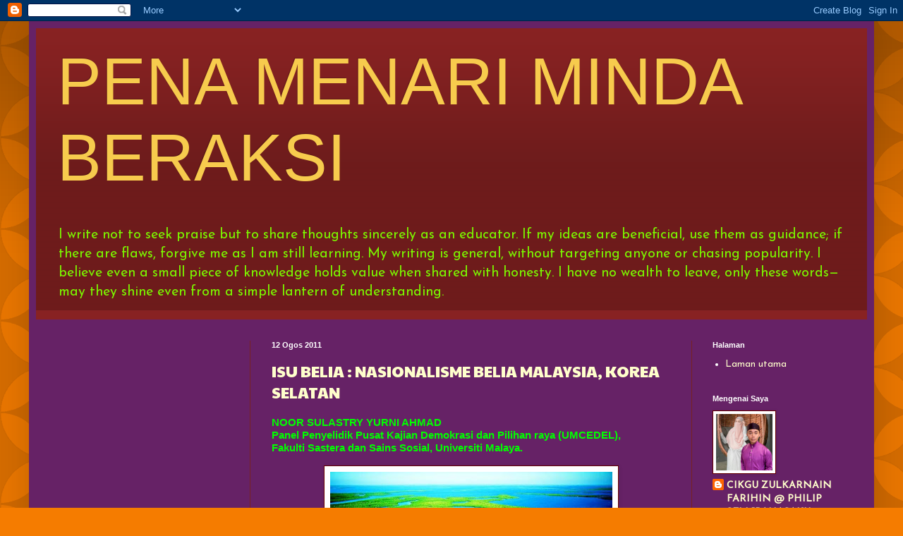

--- FILE ---
content_type: text/html; charset=UTF-8
request_url: https://farihinzul1974.blogspot.com/b/stats?style=WHITE_TRANSPARENT&timeRange=ALL_TIME&token=APq4FmBMpT0HR488SP48b4p1lJBExZ8xpuhMaX2rL77bKSbPJMs7YDkV8tbBfFhhKl9qA-gH35zcLXhFHmbXZGd7EDU7oBDs2g
body_size: -16
content:
{"total":4428948,"sparklineOptions":{"backgroundColor":{"fillOpacity":0.1,"fill":"#ffffff"},"series":[{"areaOpacity":0.3,"color":"#fff"}]},"sparklineData":[[0,63],[1,32],[2,15],[3,13],[4,16],[5,68],[6,99],[7,31],[8,10],[9,10],[10,14],[11,9],[12,12],[13,13],[14,7],[15,13],[16,28],[17,16],[18,14],[19,21],[20,35],[21,16],[22,13],[23,26],[24,33],[25,29],[26,7],[27,7],[28,27],[29,16]],"nextTickMs":276923}

--- FILE ---
content_type: text/html; charset=utf-8
request_url: https://www.google.com/recaptcha/api2/aframe
body_size: 258
content:
<!DOCTYPE HTML><html><head><meta http-equiv="content-type" content="text/html; charset=UTF-8"></head><body><script nonce="_EWojjviS_o-nyOGJoWWRQ">/** Anti-fraud and anti-abuse applications only. See google.com/recaptcha */ try{var clients={'sodar':'https://pagead2.googlesyndication.com/pagead/sodar?'};window.addEventListener("message",function(a){try{if(a.source===window.parent){var b=JSON.parse(a.data);var c=clients[b['id']];if(c){var d=document.createElement('img');d.src=c+b['params']+'&rc='+(localStorage.getItem("rc::a")?sessionStorage.getItem("rc::b"):"");window.document.body.appendChild(d);sessionStorage.setItem("rc::e",parseInt(sessionStorage.getItem("rc::e")||0)+1);localStorage.setItem("rc::h",'1768751382433');}}}catch(b){}});window.parent.postMessage("_grecaptcha_ready", "*");}catch(b){}</script></body></html>